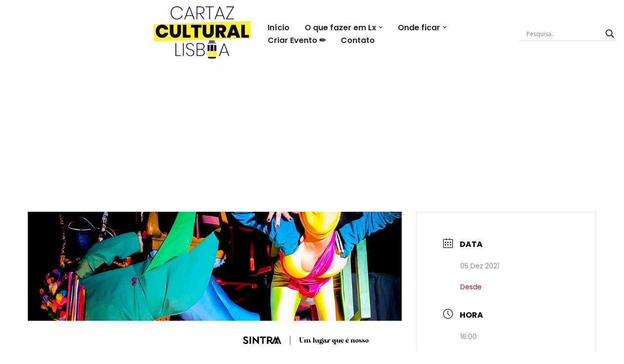

--- FILE ---
content_type: text/html; charset=utf-8
request_url: https://www.google.com/recaptcha/api2/aframe
body_size: 267
content:
<!DOCTYPE HTML><html><head><meta http-equiv="content-type" content="text/html; charset=UTF-8"></head><body><script nonce="AzokXMbKfMIUutaRv9a38A">/** Anti-fraud and anti-abuse applications only. See google.com/recaptcha */ try{var clients={'sodar':'https://pagead2.googlesyndication.com/pagead/sodar?'};window.addEventListener("message",function(a){try{if(a.source===window.parent){var b=JSON.parse(a.data);var c=clients[b['id']];if(c){var d=document.createElement('img');d.src=c+b['params']+'&rc='+(localStorage.getItem("rc::a")?sessionStorage.getItem("rc::b"):"");window.document.body.appendChild(d);sessionStorage.setItem("rc::e",parseInt(sessionStorage.getItem("rc::e")||0)+1);localStorage.setItem("rc::h",'1769057668286');}}}catch(b){}});window.parent.postMessage("_grecaptcha_ready", "*");}catch(b){}</script></body></html>